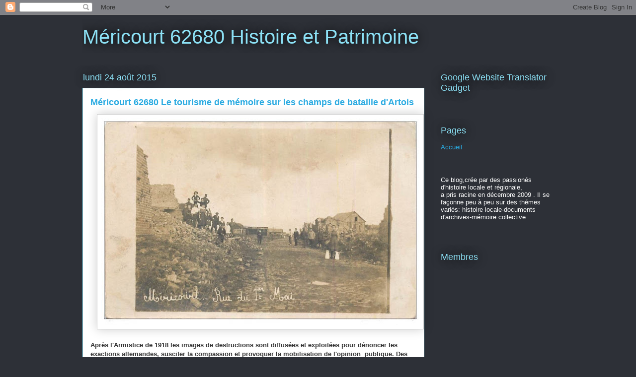

--- FILE ---
content_type: text/html; charset=UTF-8
request_url: https://amismericourt.blogspot.com/b/stats?style=BLACK_TRANSPARENT&timeRange=LAST_WEEK&token=APq4FmBkg7_3c_7BEn963mqLUMts_8G5ZLEWd_5GDCoUGtxQlYuVfOgkGQoh-3Y8p1FBbYLMIvF0BZNQ5DSEP4bqe8HgF_gx3A
body_size: -26
content:
{"total":239,"sparklineOptions":{"backgroundColor":{"fillOpacity":0.1,"fill":"#000000"},"series":[{"areaOpacity":0.3,"color":"#202020"}]},"sparklineData":[[0,28],[1,15],[2,15],[3,16],[4,23],[5,44],[6,5],[7,8],[8,5],[9,99],[10,82],[11,5],[12,7],[13,4],[14,7],[15,4],[16,2],[17,4],[18,6],[19,2],[20,7],[21,3],[22,32],[23,3],[24,2],[25,4],[26,3],[27,5],[28,9],[29,2]],"nextTickMs":3600000}